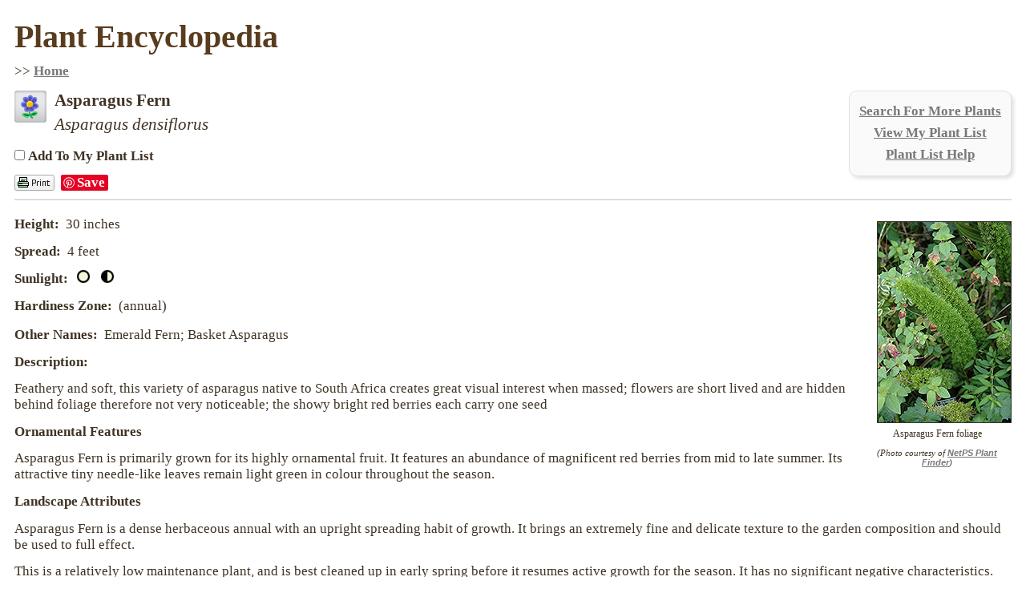

--- FILE ---
content_type: text/html; charset=utf-8
request_url: https://plants.greenspotbrandon.com/11040003/Plant/8739/Asparagus_Fern/
body_size: 4549
content:
<!DOCTYPE html PUBLIC '-//W3C//DTD HTML 4.01 Transitional//EN' 'http://www.w3.org/TR/html4/loose.dtd'>
<html>
    <head>
        <title>Asparagus Fern (Asparagus densiflorus) in Brandon Manitoba MB at The Green Spot Home & Garden</title>
        <meta charset="utf-8" />
        <meta name="description" content="Find Asparagus Fern (Asparagus densiflorus) in Brandon Manitoba MB at The Green Spot Home & Garden (Emerald Fern; Basket Asparagus)" />
        
        
<style type="text/css">
  div#comp-l3xboss4 {margin: 0 auto; left: 0; width: auto;}
</style>
        <link href="/11040003/Style/CSSOverwritePre" rel="stylesheet" type="text/css" media="all" />
        <link href="/Content/NetPS.css" rel="stylesheet" type="text/css" media="all" />
        <link href="/11040003/Style/DynamicText" rel="stylesheet" type="text/css" media="all" />
        <link href="/11040003/Style/DynamicLayout" rel="stylesheet" type="text/css" media="all" />
        <link href="/11040003/Style/CSSOverwritePost" rel="stylesheet" type="text/css" media="all" />
        
    <meta name="description" content="Find Asparagus Fern (Asparagus densiflorus) in Brandon Manitoba MB at The Green Spot Home &amp; Garden (Emerald Fern; Basket Asparagus)" />
    <link rel="canonical" href="https://plants.greenspotbrandon.com/11040003/Plant/8739/Asparagus_Fern/" />
    <meta property="og:title" content="Asparagus Fern (Asparagus densiflorus) at The Green Spot Home &amp; Garden" />
    <meta property="og:type" content="article" />
    <meta property="og:url" content="/11040003/Plant/8739/Asparagus_Fern" />
    <meta property="og:image" content="/Content/Images/Photos/F503-16.jpg" />
    <meta property="og:site_name" content="The Green Spot Plant Encyclopedia" />
    <meta property="fb:app_id" content="449956421735903" />
    

        <script language="javascript" src="/Scripts/NetPSmyPlants.js" type="text/javascript"></script>
            
            <script type="text/javascript" src="/Scripts/highslide.js"></script>
            <link rel="stylesheet" type="text/css" href="/Content/highslide.css" />
            <script type="text/javascript">
            hs.graphicsDir = '/Content/Graphics/';
            hs.outlineType = 'rounded-white';
            hs.showCredits = false;
            hs.dimmingOpacity = 0.75;
            hs.restoreTitle = "Click to close image; click and drag to move";
            </script>
        


    <style type="text/css">

        
        #pageMaster #floatClear #NetPS-PlantPicRightFirst {
            width: 186px;
        }

        #pageMaster #floatClear #NetPS-PlantPicRightFirst img {
            width: 166px;
        }
        




    </style>

    </head>
    <body  >
        
        <div id="pageMaster">
            <div id="floatClear">
                <div id="NetPS-TitleBar">
                    <div id="NetPS-Title">
                        Plant Encyclopedia
                    </div>
                </div>
                            <p class="NetPS-ReturnLink">&gt;&gt; <a class="NetPS-DefaultLink" href="http://www.greenspotbrandon.com" target="_self">Home</a></p>
                            



    <div id="fb-root"></div>
    <script async defer crossorigin="anonymous" src="https://connect.facebook.net/en_US/sdk.js#xfbml=1&version=v21.0"></script>
<div id="NetPS-PlantContainer">
    <!-- Plant Header -->
    <div id="NetPS-PlantHeader">
        <div id="NetPS-PlantHeaderBox">
                <div id="NetPS-mPLinkBox">
                    <div id="NetPS-mPLinkBoxInsert">
                            <div class="NetPS-mPLinkBoxLine">
                                <a class="NetPS-DefaultLink" href="/11040003">Search For More Plants</a>
                            </div>
                                                    <div class="NetPS-mPLinkBoxLine">
                                <a class="NetPS-DefaultLink" href="/11040003/PlantList">View My Plant List</a>
                            </div>
                            <div class="NetPS-mPLinkBoxLine">
                                <a class="NetPS-DefaultLink" href="/11040003/Help/PlantList">Plant List Help</a>
                            </div>
                    </div>
                </div>
            <div id="NetPS-PlantIconLeft"><img alt="annual" src="/Content/Images/Icons/CSC-Icon-annu.png" title="annual"></img></div>
            <div id="NetPS-PlantName">
                <p id="NetPS-PlantCommonName">
                    Asparagus Fern                </p>
                <p id="NetPS-PlantBotanicName">Asparagus densiflorus</p>
            </div>
                <div id="NetPS-PlantAddPlant">
                    <form id="NetPSPlantForm" name="NetPSPlantForm">
                        <p>
                            <input type="checkbox"  name="CheckmP" value="True" onclick="mPModifyMPQTY(document.NetPSPlantForm.CheckmP, '8739', 'NetPSR000mPID11040003')" id="CheckmP" />
                            <span class="NetPS-PlantAddText">Add To My Plant List</span>
                        </p>
                    </form>
                </div>
                    <div id="NetPS-PlantButtonBlock">
            <div class="NetPS-PlantButtonBlock-PF">
                <a href="/11040003/Plant/Print?id=8739" rel="nofollow" target="_blank"><img src="/Content/Images/Icons/NetPSPrintIcon.png" alt="print page" title="print page" class="NetPS-IconLink" /></a>
            </div>
                    <div class="NetPS-PlantButtonBlock-FB">
                        <div class="fb-like" data-href="/11040003/Plant/8739/Asparagus_Fern" data-width="" data-layout="button" data-action="like" data-size="small" data-share="true"></div>
                    </div>
                <div class="NetPS-PlantButtonBlock-PN">
                    <a href="https://www.pinterest.com/pin/create/button/" data-pin-do="buttonBookmark" data-pin-lang="en"> </a>
                </div>
            <div class="NetPS-Clear"></div>
        </div>
            <div class="NetPS-Clear"></div>
        </div>
            <div class="NetPS-PlantHeaderSpacerBot">&nbsp;</div>
    </div>
    <!-- Data and Photo block -->
    <div id="NetPS-PlantBox">
        <!-- Photo 1 -->
        <div id="NetPS-PlantPicRightFirst">
                
                    <a href="/Content/Images/Photos/F503-16.jpg" class="highslide" onclick="return hs.expand(this)" id="thumb1">
                        <img src="/Content/Images/Thumbs/F503-16.jpg" class="NetPS-PlantPhoto" alt="Asparagus Fern (Asparagus densiflorus) at The Green Spot Home & Garden" title="Click to view a full-size photo of Asparagus Fern (Asparagus densiflorus) at The Green Spot Home & Garden" />
                    </a>
                
                                
                        <div class="highslide-caption"><p class="NetPS-PlantPopupText">Asparagus Fern foliage</p></div>
                    
                <p class="NetPS-PlantCaption">Asparagus Fern foliage</p>
                        <p class="NetPS-PlantCreditText">(Photo courtesy of <a class="NetPS-PlantCreditLink" href="http://www.netpsplantfinder.com" target="_blank">NetPS Plant Finder</a>)</p>
        </div>
                <!-- Primary Data -->
        <div id="NetPS-PlantQuickFactsBox">
                <p id="NetPS-PlantHeight"><span class="NetPS-PlantQuickFactsHeader">Height:</span>&nbsp; 30 inches</p>
                            <p id="NetPS-PlantSpread"><span class="NetPS-PlantQuickFactsHeader">Spread:</span>&nbsp; 4 feet</p>
            <p id="NetPS-PlantSunlight">
                <span class="NetPS-PlantQuickFactsHeader">Sunlight:</span>&nbsp;
                    <img alt="full sun" class="NetPS-PlantLightIcon" src="/Content/Images/Icons/NetPS-light-sun.gif" title="full sun"></img>&nbsp;
                    <img alt="partial shade" class="NetPS-PlantLightIcon" src="/Content/Images/Icons/NetPS-light-partshade.gif" title="partial shade"></img>&nbsp;
            </p>
                <p id="NetPS-PlantHardiness"><span class="NetPS-PlantQuickFactsHeader">Hardiness Zone:</span>&nbsp; (annual)</p>
        </div>
            <p id="NetPS-PlantOtherSpecies"><span class="NetPS-PlantQuickFactsHeader">Other Names:</span>&nbsp; Emerald Fern; Basket Asparagus</p>
                                <!-- Plant Descriptions -->
            <p id="NetPS-PlantCommentsHeader"><span class="NetPS-PlantDescHeader">Description:</span></p>
            <p id="NetPS-PlantComments">Feathery and soft, this variety of asparagus native to South Africa creates great visual interest when massed; flowers are short lived and are hidden behind foliage therefore not very noticeable; the showy bright red berries each carry one seed</p>
                            <p class="NetPS-PlantDescHeader" id="NetPS-PlantOFHeader">Ornamental Features</p>
            <p id="NetPS-PlantOFPara1">Asparagus Fern is primarily grown for its highly ornamental fruit. It features an abundance of magnificent red berries from mid to late summer. Its attractive tiny needle-like leaves remain light green in colour throughout the season.</p>
            <p class="NetPS-PlantDescHeader" id="NetPS-PlantLAHeader">Landscape Attributes</p>
            <p id="NetPS-PlantLAPara1">Asparagus Fern is a dense herbaceous annual with an upright spreading habit of growth. It brings an extremely fine and delicate texture to the garden composition and should be used to full effect.</p>
            <p id="NetPS-PlantLAPara2">This is a relatively low maintenance plant, and is best cleaned up in early spring before it resumes active growth for the season. It has no significant negative characteristics.</p>
            <p id="NetPS-PlantLAPara3">Asparagus Fern is recommended for the following landscape applications;</p>
                <ul id="NetPS-LAPara3-ap">
                        <li>Accent</li>
                        <li>Mass Planting</li>
                        <li>General Garden Use</li>
                        <li>Container Planting</li>
                </ul>
            <p class="NetPS-PlantDescHeader" id="NetPS-PlantPGHeader">Planting &amp; Growing</p>
            <p id="NetPS-PlantPGPara1">Asparagus Fern will grow to be about 30 inches tall at maturity, with a spread of 4 feet. Although it's not a true annual, this plant can be expected to behave as an annual in our climate if left outdoors over the winter, usually needing replacement the following year. As such, gardeners should take into consideration that it will perform differently than it would in its native habitat.</p>
            <p id="NetPS-PlantPGPara2">This plant does best in full sun to partial shade. It does best in average to evenly moist conditions, but will not tolerate standing water. It is not particular as to soil pH, but grows best in rich soils, and is able to handle environmental salt. It is somewhat tolerant of urban pollution. This species is not originally from North America.</p>
                <p id="NetPS-PlantPGPara3">Asparagus Fern is a fine choice for the garden, but it is also a good selection for planting in outdoor pots and containers. With its upright habit of growth, it is best suited for use as a 'thriller' in the 'spiller-thriller-filler' container combination; plant it near the center of the pot, surrounded by smaller plants and those that spill over the edges. It is even sizeable enough that it can be grown alone in a suitable container. Note that when growing plants in outdoor containers and baskets, they may require more frequent waterings than they would in the yard or garden.</p>
                            </div>
    <div class="NetPS-Clear">&nbsp; </div>
    <div id="NetPS-PlantIconBar">&nbsp; </div>
    <!-- Icon Overview -->
    <div id="NetPS-PlantIcons">
        <div id="NetPS-PlantIconBoxCh">
            <img alt="Hardiness Zone" src="/Content/Images/Icons/SHZ-na.png" title="Hardiness Zone"></img>&nbsp;
            <img alt="Plant Height" src="/Content/Images/Icons/SMH-S1.png" title="Plant Height"></img>&nbsp;
            <img alt="Minimum Sunlight" src="/Content/Images/Icons/SML-PSha.png" title="Minimum Sunlight"></img>&nbsp;
            &nbsp;
            <div class="NetPS-PlantIconName" id="NetPS-PlantIconListCH">Characteristics</div>
        </div>
        <div id="NetPS-PlantIconBoxAp">
                <img alt="Accent" src="/Content/Images/Icons/SAppl-Acce.png" title="Accent"></img>&nbsp;
                <img alt="Massing" src="/Content/Images/Icons/SAppl-Mass.png" title="Massing"></img>&nbsp;
                <img alt="Garden" src="/Content/Images/Icons/SAppl-Gard.png" title="Garden"></img>&nbsp;
                <img alt="Container" src="/Content/Images/Icons/SAppl-Cont.png" title="Container"></img>&nbsp;
            <div class="NetPS-PlantIconName" id="NetPS-PlantIconListAP">Applications</div>
        </div>
        <div id="NetPS-PlantIconBoxOr">
                <img alt="Fruit" src="/Content/Images/Icons/SAttr-Frui.png" title="Fruit"></img>&nbsp;
                <img alt="Foliage Color" src="/Content/Images/Icons/SAttr-Foco.png" title="Foliage Color"></img>&nbsp;
                <img alt="Texture" src="/Content/Images/Icons/SAttr-Text.png" title="Texture"></img>&nbsp;
            <div class="NetPS-PlantIconName" id="NetPS-PlantIconListOF">Features &amp; Attributes</div>
        </div>
    </div>

    <script type="text/javascript" async defer src="//assets.pinterest.com/js/pinit.js"></script>
    <!-- CSC Reveal
                    <div>
                        <p>annu:bepl</p>
                    </div>
    End CSC Reveal -->
    <!-- End Content Frame -->
</div>


                <div id="NetPS-PageFooter">
                        <p class="NetPS-FooterSiteMap">
                            <a class="NetPS-FinePrintLink" href="/11040003/SiteMap">Site Map</a> | <a class="NetPS-FinePrintLink" href="/11040003/SiteMapXML">Site Map XML</a>
                        </p>
                    <p id="NetPS-FooterTag">
                        A <a href="https://www.netpsplantfinder.com/" class="NetPS-FinePrintLink" target="_blank" aria-label="opens in new tab">NetPS Plant Finder</a> tool<br />
                    </p>
                </div>
            </div>
        </div>
        
    </body>
</html>


--- FILE ---
content_type: text/css; charset=utf-8
request_url: https://plants.greenspotbrandon.com/11040003/Style/CSSOverwritePre
body_size: 236
content:
#pageMaster #floatClear input, #pageMaster #floatClear select {width: auto; padding: 0; display: inline; margin: 0;} #pageMaster #floatClear label {display: inline;} #pageMaster #floatClear input.CCButton {padding: 10px;} #cpDivTag table table td {padding: 0;} #pageMaster #floatClear img {display: inline;} #pageMaster #floatClear ul {margin-bottom: 6px;}

#pageMaster #floatClear .NetPS-Button {background-color: #37211f; font-family: "MS Shell Dlg 2" Arial, Helvetica, sans-serif !important; transition: var(--trans1,border-color .4s ease 0s,background-color .4s ease 0s); cursor: pointer; border: none; padding: 12px 30px;}

#pageMaster #floatClear .NetPS-Button:hover {background-color: #666666;}

--- FILE ---
content_type: text/css; charset=utf-8
request_url: https://plants.greenspotbrandon.com/11040003/Style/DynamicText
body_size: 1223
content:


/* 'DynamicText' generates client-specific configuration CSS for text, fonts and links in NetPS */
/* for FIXED devices only - mobile devices route to mDynamicText */

/* *************************** */
/* Global Settings - All Pages */
/* *************************** */

#pageMaster #floatClear,
#pageMaster #floatClear p,
#pageMaster #floatClear div,
#pageMaster #floatClear span,
#pageMaster #floatClear ul,
#pageMaster #floatClear li,
#pageMaster #floatClear label,
#pageMaster #floatClear .NetPS-DefaultText {
    font-family: orig_futura_light_bt, Arial, Helvetica, Sans-Serif;
    font-size: 17px;
    color: #3F3324;
}

#pageMaster #floatClear input,
#pageMaster #floatClear select,
#pageMaster #floatClear textarea,
#pageMaster #floatClear .NetPS-InputControl {
    font-family: orig_futura_light_bt, Arial, Helvetica, Sans-Serif;
    font-size: 17px;
}

#pageMaster #floatClear .NetPS-FinePrint {
    font-size: 13px;
    color: #3F3324;
}

#pageMaster #floatClear #NetPS-Title {
    font-size: 40px;
    color: #583c1d;
}

#pageMaster #floatClear input[type="submit"],
#pageMaster #floatClear .NetPS-Button {
    font-family: orig_futura_light_bt, Arial, Helvetica, Sans-Serif;
    font-size: 20px;
    color: #ffffff;
}

#pageMaster #floatClear #NetPS-PageFooter, #pageMaster #floatClear p#NetPS-FooterTag {
    font-size: 13px;
}

#pageMaster #floatClear .NetPS-MessageHeader {
    font-size: 24px;
    color: #583c1d;
    }

#pageMaster #floatClear a,
#pageMaster #floatClear a.NetPS-DefaultLink:link,
#pageMaster #floatClear a.NetPS-DefaultLink:active {
    font-family: orig_futura_light_bt, Arial, Helvetica, Sans-Serif;
    font-size: 17px;
    color: #787878;
}

#pageMaster #floatClear a:visited,
#pageMaster #floatClear a.NetPS-DefaultLink:visited {
    font-family: orig_futura_light_bt, Arial, Helvetica, Sans-Serif;
    font-size: 17px;
    color: #787878;
}

#pageMaster #floatClear a:hover,
#pageMaster #floatClear a.NetPS-DefaultLink:hover {
    font-family: orig_futura_light_bt, Arial, Helvetica, Sans-Serif;
    font-size: 17px;
    color: #999900;
}

#pageMaster #floatClear a.NetPS-FinePrintLink:link,
#pageMaster #floatClear a.NetPS-FinePrintLink:active {
    font-size: 13px;
    color: #787878;
}

#pageMaster #floatClear a.NetPS-FinePrintLink:visited {
    font-size: 13px;
    color: #787878;
}

#pageMaster #floatClear a.NetPS-FinePrintLink:hover {
    font-size: 13px;
    color: #999900;
}

/* ******************** */
/* Search Page Settings */
/* ******************** */

#pageMaster #floatClear .NetPS-SearchHeader {
    font-size: 24px;
    color: #583c1d;)
}

#pageMaster #floatClear .NetPS-SearchBlockHeader {
    color: #583c1d;
    text-align: center;
}

#pageMaster #floatClear .NetPS-CSCRowBlockInsert,
#pageMaster #floatClear .NetPS-CSCTileBlockInsert {
    color: #583c1d;
}

#pageMaster #floatClear .NetPS-CSCRowHeader,
#pageMaster #floatClear .NetPS-CSCTileHeader {
    font-size: 17px;
    color: #583c1d;
    text-transform: uppercase;
}

#pageMaster #floatClear a.NetPS-CSCLink:link,
#pageMaster #floatClear a.NetPS-CSCLink:active {
    font-size: 16px;
    color: ;
}

#pageMaster #floatClear a.NetPS-CSCLink:visited {
    font-size: 16px;
    color: ;
}

#pageMaster #floatClear a.NetPS-CSCLink:hover {
    font-size: 16px;
    color: ;
}

/* ********************* */
/* Results Page Settings */
/* ********************* */

#pageMaster #floatClear #NetPS-ResultsHeader {
    font-size: 21px;
    color: #3F3324;
}

#pageMaster #floatClear .NetPS-ResultsPlant {
    font-size: 19px;
    color: #3F3324;
}

#pageMaster #floatClear .NetPS-ResultsPlant2 {
    font-size: 19px;
    color: ;
}

#pageMaster #floatClear .NetPS-ResultsText2 {
    font-size: 17px;
    color: ;
}

#pageMaster #floatClear a.NetPS-ResultsPLink:link,
#pageMaster #floatClear a.NetPS-ResultsPLink:active {
    font-size: 19px;
    color: #787878;
}

#pageMaster #floatClear a.NetPS-ResultsPLink:visited {
    font-size: 19px;
    color: #787878;
}

#pageMaster #floatClear a.NetPS-ResultsPLink:hover {
    font-size: 19px;
    color: #999900;
}

#pageMaster #floatClear a.NetPS-ResultsP2Link:link,
#pageMaster #floatClear a.NetPS-ResultsP2Link:active {
    font-size: 19px;
    color: #787878;
}

#pageMaster #floatClear a.NetPS-ResultsP2Link:visited {
    font-size: 19px;
    color: #787878;
}

#pageMaster #floatClear a.NetPS-ResultsP2Link:hover {
    font-size: 19px;
    color: #999900;
}

#pageMaster #floatClear a.NetPS-ResultsPageLink:link,
#pageMaster #floatClear a.NetPS-ResultsPageLink:active {
    font-size: 24px;
    color: #583c1d;
}

#pageMaster #floatClear a.NetPS-ResultsPageLink:visited {
    font-size: 24px;
    color: #583c1d;
}

#pageMaster #floatClear a.NetPS-ResultsPageLink:hover {
    font-size: 24px;
    color: #583c1d;
}

#pageMaster #floatClear a.NetPS-ResultsPageLinkBold:link,
#pageMaster #floatClear a.NetPS-ResultsPageLinkBold:active {
    font-size: 24px;
    color: #583c1d;
}

#pageMaster #floatClear a.NetPS-ResultsPageLinkBold:visited {
    font-size: 24px;
    color: #583c1d;
}

#pageMaster #floatClear a.NetPS-ResultsPageLinkBold:hover {
    font-size: 24px;
    color: #583c1d;
}

#pageMaster #floatClear .NetPS-ResultsPlantNumber {
    font-size: 18px;
    font-weight: bold;
}

#pageMaster #floatClear .NetPS-ResultsAddToBox {
    font-size: 17px;
    color: #3F3324;
}

#pageMaster #floatClear a.NetPS-RSubmitBarLink:link,
#pageMaster #floatClear a.NetPS-RSubmitBarLink:active {
    font-size: 24px;
    color: ;
}

#pageMaster #floatClear a.NetPS-RSubmitBarLink:visited {
    font-size: 24px;
    color: ;
}

#pageMaster #floatClear a.NetPS-RSubmitBarLink:hover {
    font-size: 24px;
    color: ;
}

#pageMaster #floatClear .NetPS-RSubmitBarCurrent {
    font-size: 24px;
    color: ;
}

/* ************************** */
/* NetPS myPlants Page Styles */
/* ************************** */

#pageMaster #floatClear #NetPS-mPTitle {
    font-size: 21px;
    color: #3F3324;
}

#pageMaster #floatClear #NetPS-mPHeader {
    font-size: 21px;
    color: #3F3324;
}

#pageMaster #floatClear a.NetPS-mPBottomLink:link,
#pageMaster #floatClear a.NetPS-mPBottomLink:active {
    font-size: 19px;
    color: #787878;
}

#pageMaster #floatClear a.NetPS-mPBottomLink:visited {
    font-size: 19px;
    color: #787878;
}

#pageMaster #floatClear a.NetPS-mPBottomLink:hover {
    font-size: 19px;
    color: #999900;
}

#pageMaster #floatClear table#NetPS-mPPrintBox {
    font-size: 17px;
    color: #3F3324;
}

#pageMaster #floatClear .NetPS-ResultsNewForText {
    font-size: 21px;
    color: #3F3324;
}

/* ******************************* */
/* Plant Information Page Settings */
/* ******************************* */

#pageMaster #floatClear #NetPS-PlantHeaderBox {
    font-size: 17px;
    color: #3F3324;
}

#pageMaster #floatClear #NetPS-PlantName,
#pageMaster #floatClear #NetPS-PlantCommonName,
#pageMaster #floatClear #NetPS-PlantBotanicName {
    font-size: 21px;
    color: #3F3324;
}

#pageMaster #floatClear .NetPS-PlantNewForText {
    font-size: 21px;
    color: #3F3324;
}

#pageMaster #floatClear .NetPS-PlantAddText {
    color: #3F3324;
}

#pageMaster #floatClear .NetPS-PlantCaption {
    font-size: 12px;
    color: #3F3324;
}

#pageMaster #floatClear .NetPS-PlantPopupText {
    font-size: 12px;
}

#pageMaster #floatClear .NetPS-PlantCreditText {
    font-size: 11px;
    color: #3F3324;
}

#pageMaster #floatClear a.NetPS-PlantCreditLink:link,
#pageMaster #floatClear a.NetPS-PlantCreditLink:active {
    font-size: 11px;
    color: #787878;
}

#pageMaster #floatClear a.NetPS-PlantCreditLink:visited {
    font-size: 11px;
    color: #787878;
}

#pageMaster #floatClear a.NetPS-PlantCreditLink:hover {
    font-size: 11px;
    color: #999900;
}

#pageMaster #floatClear .NetPS-PlantPromo {
    font-size: 18px;
}

#pageMaster #floatClear .NetPS-PlantIconName {
    font-size: 17px;
    color: #3F3324;
}

#pageMaster #floatClear .NetPS-PlantCommonNamePPSnippet {
    font-size: 10px;
    color: #3F3324;
}



